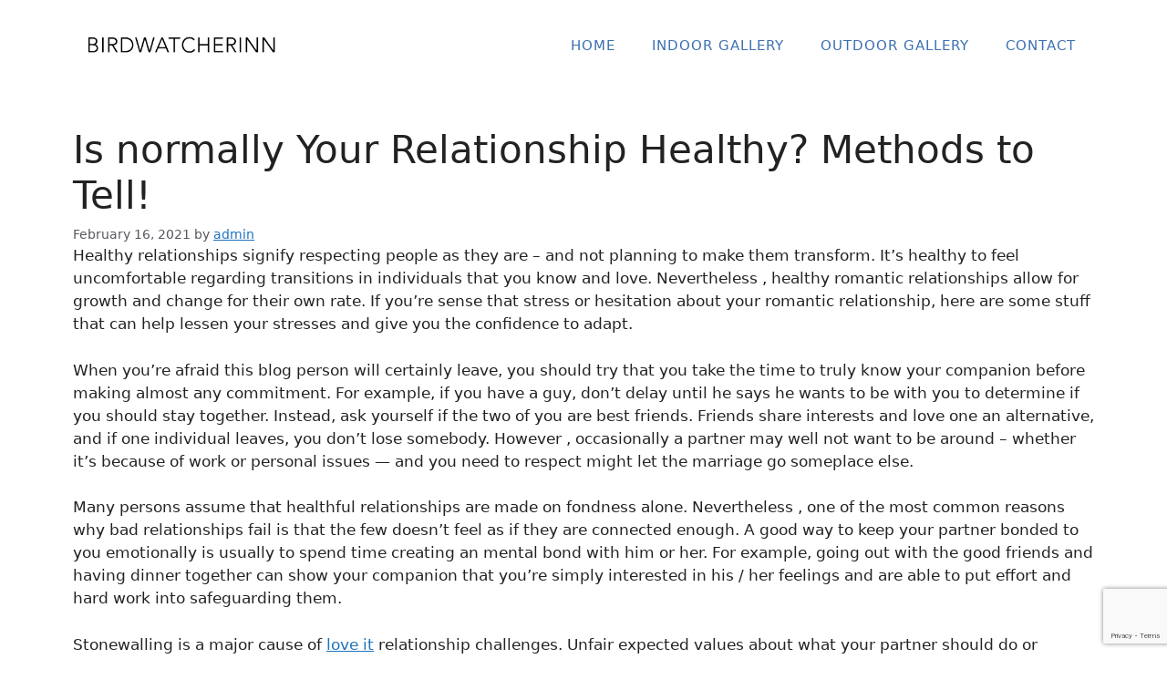

--- FILE ---
content_type: text/html; charset=utf-8
request_url: https://www.google.com/recaptcha/api2/anchor?ar=1&k=6LeFc9oUAAAAANEMF78jIPCFFQ2L3GX1JxbT5m95&co=aHR0cHM6Ly9iaXJkd2F0Y2hlcmlubi5jb206NDQz&hl=en&v=PoyoqOPhxBO7pBk68S4YbpHZ&size=invisible&anchor-ms=20000&execute-ms=30000&cb=dfo3b79wgb9g
body_size: 48572
content:
<!DOCTYPE HTML><html dir="ltr" lang="en"><head><meta http-equiv="Content-Type" content="text/html; charset=UTF-8">
<meta http-equiv="X-UA-Compatible" content="IE=edge">
<title>reCAPTCHA</title>
<style type="text/css">
/* cyrillic-ext */
@font-face {
  font-family: 'Roboto';
  font-style: normal;
  font-weight: 400;
  font-stretch: 100%;
  src: url(//fonts.gstatic.com/s/roboto/v48/KFO7CnqEu92Fr1ME7kSn66aGLdTylUAMa3GUBHMdazTgWw.woff2) format('woff2');
  unicode-range: U+0460-052F, U+1C80-1C8A, U+20B4, U+2DE0-2DFF, U+A640-A69F, U+FE2E-FE2F;
}
/* cyrillic */
@font-face {
  font-family: 'Roboto';
  font-style: normal;
  font-weight: 400;
  font-stretch: 100%;
  src: url(//fonts.gstatic.com/s/roboto/v48/KFO7CnqEu92Fr1ME7kSn66aGLdTylUAMa3iUBHMdazTgWw.woff2) format('woff2');
  unicode-range: U+0301, U+0400-045F, U+0490-0491, U+04B0-04B1, U+2116;
}
/* greek-ext */
@font-face {
  font-family: 'Roboto';
  font-style: normal;
  font-weight: 400;
  font-stretch: 100%;
  src: url(//fonts.gstatic.com/s/roboto/v48/KFO7CnqEu92Fr1ME7kSn66aGLdTylUAMa3CUBHMdazTgWw.woff2) format('woff2');
  unicode-range: U+1F00-1FFF;
}
/* greek */
@font-face {
  font-family: 'Roboto';
  font-style: normal;
  font-weight: 400;
  font-stretch: 100%;
  src: url(//fonts.gstatic.com/s/roboto/v48/KFO7CnqEu92Fr1ME7kSn66aGLdTylUAMa3-UBHMdazTgWw.woff2) format('woff2');
  unicode-range: U+0370-0377, U+037A-037F, U+0384-038A, U+038C, U+038E-03A1, U+03A3-03FF;
}
/* math */
@font-face {
  font-family: 'Roboto';
  font-style: normal;
  font-weight: 400;
  font-stretch: 100%;
  src: url(//fonts.gstatic.com/s/roboto/v48/KFO7CnqEu92Fr1ME7kSn66aGLdTylUAMawCUBHMdazTgWw.woff2) format('woff2');
  unicode-range: U+0302-0303, U+0305, U+0307-0308, U+0310, U+0312, U+0315, U+031A, U+0326-0327, U+032C, U+032F-0330, U+0332-0333, U+0338, U+033A, U+0346, U+034D, U+0391-03A1, U+03A3-03A9, U+03B1-03C9, U+03D1, U+03D5-03D6, U+03F0-03F1, U+03F4-03F5, U+2016-2017, U+2034-2038, U+203C, U+2040, U+2043, U+2047, U+2050, U+2057, U+205F, U+2070-2071, U+2074-208E, U+2090-209C, U+20D0-20DC, U+20E1, U+20E5-20EF, U+2100-2112, U+2114-2115, U+2117-2121, U+2123-214F, U+2190, U+2192, U+2194-21AE, U+21B0-21E5, U+21F1-21F2, U+21F4-2211, U+2213-2214, U+2216-22FF, U+2308-230B, U+2310, U+2319, U+231C-2321, U+2336-237A, U+237C, U+2395, U+239B-23B7, U+23D0, U+23DC-23E1, U+2474-2475, U+25AF, U+25B3, U+25B7, U+25BD, U+25C1, U+25CA, U+25CC, U+25FB, U+266D-266F, U+27C0-27FF, U+2900-2AFF, U+2B0E-2B11, U+2B30-2B4C, U+2BFE, U+3030, U+FF5B, U+FF5D, U+1D400-1D7FF, U+1EE00-1EEFF;
}
/* symbols */
@font-face {
  font-family: 'Roboto';
  font-style: normal;
  font-weight: 400;
  font-stretch: 100%;
  src: url(//fonts.gstatic.com/s/roboto/v48/KFO7CnqEu92Fr1ME7kSn66aGLdTylUAMaxKUBHMdazTgWw.woff2) format('woff2');
  unicode-range: U+0001-000C, U+000E-001F, U+007F-009F, U+20DD-20E0, U+20E2-20E4, U+2150-218F, U+2190, U+2192, U+2194-2199, U+21AF, U+21E6-21F0, U+21F3, U+2218-2219, U+2299, U+22C4-22C6, U+2300-243F, U+2440-244A, U+2460-24FF, U+25A0-27BF, U+2800-28FF, U+2921-2922, U+2981, U+29BF, U+29EB, U+2B00-2BFF, U+4DC0-4DFF, U+FFF9-FFFB, U+10140-1018E, U+10190-1019C, U+101A0, U+101D0-101FD, U+102E0-102FB, U+10E60-10E7E, U+1D2C0-1D2D3, U+1D2E0-1D37F, U+1F000-1F0FF, U+1F100-1F1AD, U+1F1E6-1F1FF, U+1F30D-1F30F, U+1F315, U+1F31C, U+1F31E, U+1F320-1F32C, U+1F336, U+1F378, U+1F37D, U+1F382, U+1F393-1F39F, U+1F3A7-1F3A8, U+1F3AC-1F3AF, U+1F3C2, U+1F3C4-1F3C6, U+1F3CA-1F3CE, U+1F3D4-1F3E0, U+1F3ED, U+1F3F1-1F3F3, U+1F3F5-1F3F7, U+1F408, U+1F415, U+1F41F, U+1F426, U+1F43F, U+1F441-1F442, U+1F444, U+1F446-1F449, U+1F44C-1F44E, U+1F453, U+1F46A, U+1F47D, U+1F4A3, U+1F4B0, U+1F4B3, U+1F4B9, U+1F4BB, U+1F4BF, U+1F4C8-1F4CB, U+1F4D6, U+1F4DA, U+1F4DF, U+1F4E3-1F4E6, U+1F4EA-1F4ED, U+1F4F7, U+1F4F9-1F4FB, U+1F4FD-1F4FE, U+1F503, U+1F507-1F50B, U+1F50D, U+1F512-1F513, U+1F53E-1F54A, U+1F54F-1F5FA, U+1F610, U+1F650-1F67F, U+1F687, U+1F68D, U+1F691, U+1F694, U+1F698, U+1F6AD, U+1F6B2, U+1F6B9-1F6BA, U+1F6BC, U+1F6C6-1F6CF, U+1F6D3-1F6D7, U+1F6E0-1F6EA, U+1F6F0-1F6F3, U+1F6F7-1F6FC, U+1F700-1F7FF, U+1F800-1F80B, U+1F810-1F847, U+1F850-1F859, U+1F860-1F887, U+1F890-1F8AD, U+1F8B0-1F8BB, U+1F8C0-1F8C1, U+1F900-1F90B, U+1F93B, U+1F946, U+1F984, U+1F996, U+1F9E9, U+1FA00-1FA6F, U+1FA70-1FA7C, U+1FA80-1FA89, U+1FA8F-1FAC6, U+1FACE-1FADC, U+1FADF-1FAE9, U+1FAF0-1FAF8, U+1FB00-1FBFF;
}
/* vietnamese */
@font-face {
  font-family: 'Roboto';
  font-style: normal;
  font-weight: 400;
  font-stretch: 100%;
  src: url(//fonts.gstatic.com/s/roboto/v48/KFO7CnqEu92Fr1ME7kSn66aGLdTylUAMa3OUBHMdazTgWw.woff2) format('woff2');
  unicode-range: U+0102-0103, U+0110-0111, U+0128-0129, U+0168-0169, U+01A0-01A1, U+01AF-01B0, U+0300-0301, U+0303-0304, U+0308-0309, U+0323, U+0329, U+1EA0-1EF9, U+20AB;
}
/* latin-ext */
@font-face {
  font-family: 'Roboto';
  font-style: normal;
  font-weight: 400;
  font-stretch: 100%;
  src: url(//fonts.gstatic.com/s/roboto/v48/KFO7CnqEu92Fr1ME7kSn66aGLdTylUAMa3KUBHMdazTgWw.woff2) format('woff2');
  unicode-range: U+0100-02BA, U+02BD-02C5, U+02C7-02CC, U+02CE-02D7, U+02DD-02FF, U+0304, U+0308, U+0329, U+1D00-1DBF, U+1E00-1E9F, U+1EF2-1EFF, U+2020, U+20A0-20AB, U+20AD-20C0, U+2113, U+2C60-2C7F, U+A720-A7FF;
}
/* latin */
@font-face {
  font-family: 'Roboto';
  font-style: normal;
  font-weight: 400;
  font-stretch: 100%;
  src: url(//fonts.gstatic.com/s/roboto/v48/KFO7CnqEu92Fr1ME7kSn66aGLdTylUAMa3yUBHMdazQ.woff2) format('woff2');
  unicode-range: U+0000-00FF, U+0131, U+0152-0153, U+02BB-02BC, U+02C6, U+02DA, U+02DC, U+0304, U+0308, U+0329, U+2000-206F, U+20AC, U+2122, U+2191, U+2193, U+2212, U+2215, U+FEFF, U+FFFD;
}
/* cyrillic-ext */
@font-face {
  font-family: 'Roboto';
  font-style: normal;
  font-weight: 500;
  font-stretch: 100%;
  src: url(//fonts.gstatic.com/s/roboto/v48/KFO7CnqEu92Fr1ME7kSn66aGLdTylUAMa3GUBHMdazTgWw.woff2) format('woff2');
  unicode-range: U+0460-052F, U+1C80-1C8A, U+20B4, U+2DE0-2DFF, U+A640-A69F, U+FE2E-FE2F;
}
/* cyrillic */
@font-face {
  font-family: 'Roboto';
  font-style: normal;
  font-weight: 500;
  font-stretch: 100%;
  src: url(//fonts.gstatic.com/s/roboto/v48/KFO7CnqEu92Fr1ME7kSn66aGLdTylUAMa3iUBHMdazTgWw.woff2) format('woff2');
  unicode-range: U+0301, U+0400-045F, U+0490-0491, U+04B0-04B1, U+2116;
}
/* greek-ext */
@font-face {
  font-family: 'Roboto';
  font-style: normal;
  font-weight: 500;
  font-stretch: 100%;
  src: url(//fonts.gstatic.com/s/roboto/v48/KFO7CnqEu92Fr1ME7kSn66aGLdTylUAMa3CUBHMdazTgWw.woff2) format('woff2');
  unicode-range: U+1F00-1FFF;
}
/* greek */
@font-face {
  font-family: 'Roboto';
  font-style: normal;
  font-weight: 500;
  font-stretch: 100%;
  src: url(//fonts.gstatic.com/s/roboto/v48/KFO7CnqEu92Fr1ME7kSn66aGLdTylUAMa3-UBHMdazTgWw.woff2) format('woff2');
  unicode-range: U+0370-0377, U+037A-037F, U+0384-038A, U+038C, U+038E-03A1, U+03A3-03FF;
}
/* math */
@font-face {
  font-family: 'Roboto';
  font-style: normal;
  font-weight: 500;
  font-stretch: 100%;
  src: url(//fonts.gstatic.com/s/roboto/v48/KFO7CnqEu92Fr1ME7kSn66aGLdTylUAMawCUBHMdazTgWw.woff2) format('woff2');
  unicode-range: U+0302-0303, U+0305, U+0307-0308, U+0310, U+0312, U+0315, U+031A, U+0326-0327, U+032C, U+032F-0330, U+0332-0333, U+0338, U+033A, U+0346, U+034D, U+0391-03A1, U+03A3-03A9, U+03B1-03C9, U+03D1, U+03D5-03D6, U+03F0-03F1, U+03F4-03F5, U+2016-2017, U+2034-2038, U+203C, U+2040, U+2043, U+2047, U+2050, U+2057, U+205F, U+2070-2071, U+2074-208E, U+2090-209C, U+20D0-20DC, U+20E1, U+20E5-20EF, U+2100-2112, U+2114-2115, U+2117-2121, U+2123-214F, U+2190, U+2192, U+2194-21AE, U+21B0-21E5, U+21F1-21F2, U+21F4-2211, U+2213-2214, U+2216-22FF, U+2308-230B, U+2310, U+2319, U+231C-2321, U+2336-237A, U+237C, U+2395, U+239B-23B7, U+23D0, U+23DC-23E1, U+2474-2475, U+25AF, U+25B3, U+25B7, U+25BD, U+25C1, U+25CA, U+25CC, U+25FB, U+266D-266F, U+27C0-27FF, U+2900-2AFF, U+2B0E-2B11, U+2B30-2B4C, U+2BFE, U+3030, U+FF5B, U+FF5D, U+1D400-1D7FF, U+1EE00-1EEFF;
}
/* symbols */
@font-face {
  font-family: 'Roboto';
  font-style: normal;
  font-weight: 500;
  font-stretch: 100%;
  src: url(//fonts.gstatic.com/s/roboto/v48/KFO7CnqEu92Fr1ME7kSn66aGLdTylUAMaxKUBHMdazTgWw.woff2) format('woff2');
  unicode-range: U+0001-000C, U+000E-001F, U+007F-009F, U+20DD-20E0, U+20E2-20E4, U+2150-218F, U+2190, U+2192, U+2194-2199, U+21AF, U+21E6-21F0, U+21F3, U+2218-2219, U+2299, U+22C4-22C6, U+2300-243F, U+2440-244A, U+2460-24FF, U+25A0-27BF, U+2800-28FF, U+2921-2922, U+2981, U+29BF, U+29EB, U+2B00-2BFF, U+4DC0-4DFF, U+FFF9-FFFB, U+10140-1018E, U+10190-1019C, U+101A0, U+101D0-101FD, U+102E0-102FB, U+10E60-10E7E, U+1D2C0-1D2D3, U+1D2E0-1D37F, U+1F000-1F0FF, U+1F100-1F1AD, U+1F1E6-1F1FF, U+1F30D-1F30F, U+1F315, U+1F31C, U+1F31E, U+1F320-1F32C, U+1F336, U+1F378, U+1F37D, U+1F382, U+1F393-1F39F, U+1F3A7-1F3A8, U+1F3AC-1F3AF, U+1F3C2, U+1F3C4-1F3C6, U+1F3CA-1F3CE, U+1F3D4-1F3E0, U+1F3ED, U+1F3F1-1F3F3, U+1F3F5-1F3F7, U+1F408, U+1F415, U+1F41F, U+1F426, U+1F43F, U+1F441-1F442, U+1F444, U+1F446-1F449, U+1F44C-1F44E, U+1F453, U+1F46A, U+1F47D, U+1F4A3, U+1F4B0, U+1F4B3, U+1F4B9, U+1F4BB, U+1F4BF, U+1F4C8-1F4CB, U+1F4D6, U+1F4DA, U+1F4DF, U+1F4E3-1F4E6, U+1F4EA-1F4ED, U+1F4F7, U+1F4F9-1F4FB, U+1F4FD-1F4FE, U+1F503, U+1F507-1F50B, U+1F50D, U+1F512-1F513, U+1F53E-1F54A, U+1F54F-1F5FA, U+1F610, U+1F650-1F67F, U+1F687, U+1F68D, U+1F691, U+1F694, U+1F698, U+1F6AD, U+1F6B2, U+1F6B9-1F6BA, U+1F6BC, U+1F6C6-1F6CF, U+1F6D3-1F6D7, U+1F6E0-1F6EA, U+1F6F0-1F6F3, U+1F6F7-1F6FC, U+1F700-1F7FF, U+1F800-1F80B, U+1F810-1F847, U+1F850-1F859, U+1F860-1F887, U+1F890-1F8AD, U+1F8B0-1F8BB, U+1F8C0-1F8C1, U+1F900-1F90B, U+1F93B, U+1F946, U+1F984, U+1F996, U+1F9E9, U+1FA00-1FA6F, U+1FA70-1FA7C, U+1FA80-1FA89, U+1FA8F-1FAC6, U+1FACE-1FADC, U+1FADF-1FAE9, U+1FAF0-1FAF8, U+1FB00-1FBFF;
}
/* vietnamese */
@font-face {
  font-family: 'Roboto';
  font-style: normal;
  font-weight: 500;
  font-stretch: 100%;
  src: url(//fonts.gstatic.com/s/roboto/v48/KFO7CnqEu92Fr1ME7kSn66aGLdTylUAMa3OUBHMdazTgWw.woff2) format('woff2');
  unicode-range: U+0102-0103, U+0110-0111, U+0128-0129, U+0168-0169, U+01A0-01A1, U+01AF-01B0, U+0300-0301, U+0303-0304, U+0308-0309, U+0323, U+0329, U+1EA0-1EF9, U+20AB;
}
/* latin-ext */
@font-face {
  font-family: 'Roboto';
  font-style: normal;
  font-weight: 500;
  font-stretch: 100%;
  src: url(//fonts.gstatic.com/s/roboto/v48/KFO7CnqEu92Fr1ME7kSn66aGLdTylUAMa3KUBHMdazTgWw.woff2) format('woff2');
  unicode-range: U+0100-02BA, U+02BD-02C5, U+02C7-02CC, U+02CE-02D7, U+02DD-02FF, U+0304, U+0308, U+0329, U+1D00-1DBF, U+1E00-1E9F, U+1EF2-1EFF, U+2020, U+20A0-20AB, U+20AD-20C0, U+2113, U+2C60-2C7F, U+A720-A7FF;
}
/* latin */
@font-face {
  font-family: 'Roboto';
  font-style: normal;
  font-weight: 500;
  font-stretch: 100%;
  src: url(//fonts.gstatic.com/s/roboto/v48/KFO7CnqEu92Fr1ME7kSn66aGLdTylUAMa3yUBHMdazQ.woff2) format('woff2');
  unicode-range: U+0000-00FF, U+0131, U+0152-0153, U+02BB-02BC, U+02C6, U+02DA, U+02DC, U+0304, U+0308, U+0329, U+2000-206F, U+20AC, U+2122, U+2191, U+2193, U+2212, U+2215, U+FEFF, U+FFFD;
}
/* cyrillic-ext */
@font-face {
  font-family: 'Roboto';
  font-style: normal;
  font-weight: 900;
  font-stretch: 100%;
  src: url(//fonts.gstatic.com/s/roboto/v48/KFO7CnqEu92Fr1ME7kSn66aGLdTylUAMa3GUBHMdazTgWw.woff2) format('woff2');
  unicode-range: U+0460-052F, U+1C80-1C8A, U+20B4, U+2DE0-2DFF, U+A640-A69F, U+FE2E-FE2F;
}
/* cyrillic */
@font-face {
  font-family: 'Roboto';
  font-style: normal;
  font-weight: 900;
  font-stretch: 100%;
  src: url(//fonts.gstatic.com/s/roboto/v48/KFO7CnqEu92Fr1ME7kSn66aGLdTylUAMa3iUBHMdazTgWw.woff2) format('woff2');
  unicode-range: U+0301, U+0400-045F, U+0490-0491, U+04B0-04B1, U+2116;
}
/* greek-ext */
@font-face {
  font-family: 'Roboto';
  font-style: normal;
  font-weight: 900;
  font-stretch: 100%;
  src: url(//fonts.gstatic.com/s/roboto/v48/KFO7CnqEu92Fr1ME7kSn66aGLdTylUAMa3CUBHMdazTgWw.woff2) format('woff2');
  unicode-range: U+1F00-1FFF;
}
/* greek */
@font-face {
  font-family: 'Roboto';
  font-style: normal;
  font-weight: 900;
  font-stretch: 100%;
  src: url(//fonts.gstatic.com/s/roboto/v48/KFO7CnqEu92Fr1ME7kSn66aGLdTylUAMa3-UBHMdazTgWw.woff2) format('woff2');
  unicode-range: U+0370-0377, U+037A-037F, U+0384-038A, U+038C, U+038E-03A1, U+03A3-03FF;
}
/* math */
@font-face {
  font-family: 'Roboto';
  font-style: normal;
  font-weight: 900;
  font-stretch: 100%;
  src: url(//fonts.gstatic.com/s/roboto/v48/KFO7CnqEu92Fr1ME7kSn66aGLdTylUAMawCUBHMdazTgWw.woff2) format('woff2');
  unicode-range: U+0302-0303, U+0305, U+0307-0308, U+0310, U+0312, U+0315, U+031A, U+0326-0327, U+032C, U+032F-0330, U+0332-0333, U+0338, U+033A, U+0346, U+034D, U+0391-03A1, U+03A3-03A9, U+03B1-03C9, U+03D1, U+03D5-03D6, U+03F0-03F1, U+03F4-03F5, U+2016-2017, U+2034-2038, U+203C, U+2040, U+2043, U+2047, U+2050, U+2057, U+205F, U+2070-2071, U+2074-208E, U+2090-209C, U+20D0-20DC, U+20E1, U+20E5-20EF, U+2100-2112, U+2114-2115, U+2117-2121, U+2123-214F, U+2190, U+2192, U+2194-21AE, U+21B0-21E5, U+21F1-21F2, U+21F4-2211, U+2213-2214, U+2216-22FF, U+2308-230B, U+2310, U+2319, U+231C-2321, U+2336-237A, U+237C, U+2395, U+239B-23B7, U+23D0, U+23DC-23E1, U+2474-2475, U+25AF, U+25B3, U+25B7, U+25BD, U+25C1, U+25CA, U+25CC, U+25FB, U+266D-266F, U+27C0-27FF, U+2900-2AFF, U+2B0E-2B11, U+2B30-2B4C, U+2BFE, U+3030, U+FF5B, U+FF5D, U+1D400-1D7FF, U+1EE00-1EEFF;
}
/* symbols */
@font-face {
  font-family: 'Roboto';
  font-style: normal;
  font-weight: 900;
  font-stretch: 100%;
  src: url(//fonts.gstatic.com/s/roboto/v48/KFO7CnqEu92Fr1ME7kSn66aGLdTylUAMaxKUBHMdazTgWw.woff2) format('woff2');
  unicode-range: U+0001-000C, U+000E-001F, U+007F-009F, U+20DD-20E0, U+20E2-20E4, U+2150-218F, U+2190, U+2192, U+2194-2199, U+21AF, U+21E6-21F0, U+21F3, U+2218-2219, U+2299, U+22C4-22C6, U+2300-243F, U+2440-244A, U+2460-24FF, U+25A0-27BF, U+2800-28FF, U+2921-2922, U+2981, U+29BF, U+29EB, U+2B00-2BFF, U+4DC0-4DFF, U+FFF9-FFFB, U+10140-1018E, U+10190-1019C, U+101A0, U+101D0-101FD, U+102E0-102FB, U+10E60-10E7E, U+1D2C0-1D2D3, U+1D2E0-1D37F, U+1F000-1F0FF, U+1F100-1F1AD, U+1F1E6-1F1FF, U+1F30D-1F30F, U+1F315, U+1F31C, U+1F31E, U+1F320-1F32C, U+1F336, U+1F378, U+1F37D, U+1F382, U+1F393-1F39F, U+1F3A7-1F3A8, U+1F3AC-1F3AF, U+1F3C2, U+1F3C4-1F3C6, U+1F3CA-1F3CE, U+1F3D4-1F3E0, U+1F3ED, U+1F3F1-1F3F3, U+1F3F5-1F3F7, U+1F408, U+1F415, U+1F41F, U+1F426, U+1F43F, U+1F441-1F442, U+1F444, U+1F446-1F449, U+1F44C-1F44E, U+1F453, U+1F46A, U+1F47D, U+1F4A3, U+1F4B0, U+1F4B3, U+1F4B9, U+1F4BB, U+1F4BF, U+1F4C8-1F4CB, U+1F4D6, U+1F4DA, U+1F4DF, U+1F4E3-1F4E6, U+1F4EA-1F4ED, U+1F4F7, U+1F4F9-1F4FB, U+1F4FD-1F4FE, U+1F503, U+1F507-1F50B, U+1F50D, U+1F512-1F513, U+1F53E-1F54A, U+1F54F-1F5FA, U+1F610, U+1F650-1F67F, U+1F687, U+1F68D, U+1F691, U+1F694, U+1F698, U+1F6AD, U+1F6B2, U+1F6B9-1F6BA, U+1F6BC, U+1F6C6-1F6CF, U+1F6D3-1F6D7, U+1F6E0-1F6EA, U+1F6F0-1F6F3, U+1F6F7-1F6FC, U+1F700-1F7FF, U+1F800-1F80B, U+1F810-1F847, U+1F850-1F859, U+1F860-1F887, U+1F890-1F8AD, U+1F8B0-1F8BB, U+1F8C0-1F8C1, U+1F900-1F90B, U+1F93B, U+1F946, U+1F984, U+1F996, U+1F9E9, U+1FA00-1FA6F, U+1FA70-1FA7C, U+1FA80-1FA89, U+1FA8F-1FAC6, U+1FACE-1FADC, U+1FADF-1FAE9, U+1FAF0-1FAF8, U+1FB00-1FBFF;
}
/* vietnamese */
@font-face {
  font-family: 'Roboto';
  font-style: normal;
  font-weight: 900;
  font-stretch: 100%;
  src: url(//fonts.gstatic.com/s/roboto/v48/KFO7CnqEu92Fr1ME7kSn66aGLdTylUAMa3OUBHMdazTgWw.woff2) format('woff2');
  unicode-range: U+0102-0103, U+0110-0111, U+0128-0129, U+0168-0169, U+01A0-01A1, U+01AF-01B0, U+0300-0301, U+0303-0304, U+0308-0309, U+0323, U+0329, U+1EA0-1EF9, U+20AB;
}
/* latin-ext */
@font-face {
  font-family: 'Roboto';
  font-style: normal;
  font-weight: 900;
  font-stretch: 100%;
  src: url(//fonts.gstatic.com/s/roboto/v48/KFO7CnqEu92Fr1ME7kSn66aGLdTylUAMa3KUBHMdazTgWw.woff2) format('woff2');
  unicode-range: U+0100-02BA, U+02BD-02C5, U+02C7-02CC, U+02CE-02D7, U+02DD-02FF, U+0304, U+0308, U+0329, U+1D00-1DBF, U+1E00-1E9F, U+1EF2-1EFF, U+2020, U+20A0-20AB, U+20AD-20C0, U+2113, U+2C60-2C7F, U+A720-A7FF;
}
/* latin */
@font-face {
  font-family: 'Roboto';
  font-style: normal;
  font-weight: 900;
  font-stretch: 100%;
  src: url(//fonts.gstatic.com/s/roboto/v48/KFO7CnqEu92Fr1ME7kSn66aGLdTylUAMa3yUBHMdazQ.woff2) format('woff2');
  unicode-range: U+0000-00FF, U+0131, U+0152-0153, U+02BB-02BC, U+02C6, U+02DA, U+02DC, U+0304, U+0308, U+0329, U+2000-206F, U+20AC, U+2122, U+2191, U+2193, U+2212, U+2215, U+FEFF, U+FFFD;
}

</style>
<link rel="stylesheet" type="text/css" href="https://www.gstatic.com/recaptcha/releases/PoyoqOPhxBO7pBk68S4YbpHZ/styles__ltr.css">
<script nonce="NtwJ-myDp2J2LO01g5morg" type="text/javascript">window['__recaptcha_api'] = 'https://www.google.com/recaptcha/api2/';</script>
<script type="text/javascript" src="https://www.gstatic.com/recaptcha/releases/PoyoqOPhxBO7pBk68S4YbpHZ/recaptcha__en.js" nonce="NtwJ-myDp2J2LO01g5morg">
      
    </script></head>
<body><div id="rc-anchor-alert" class="rc-anchor-alert"></div>
<input type="hidden" id="recaptcha-token" value="[base64]">
<script type="text/javascript" nonce="NtwJ-myDp2J2LO01g5morg">
      recaptcha.anchor.Main.init("[\x22ainput\x22,[\x22bgdata\x22,\x22\x22,\[base64]/[base64]/MjU1Ong/[base64]/[base64]/[base64]/[base64]/[base64]/[base64]/[base64]/[base64]/[base64]/[base64]/[base64]/[base64]/[base64]/[base64]/[base64]\\u003d\x22,\[base64]\\u003d\x22,\x22RsKDfUbCiipawoJBw5zCh2RSdCRHw67CuWAswohPA8OPLMO0BSgrMSBqwoLCjWB3wrjCu1fCu07Dq8K2XUbCqk9WIcOPw7F+w5o4HsOxN1sYRsONV8KYw6xuw4cvNjJha8O1w4HCt8OxL8KTEi/CqsKZMcKMwp3Dm8OPw4YYw6TDlsO2wqpBDCoxwoLDjMOnTUnDj8O8TcONwpU0UMObU1NZWAzDm8K7d8KkwqfCkMOpSm/CgRbDr2nCpzRiX8OABMOrwozDj8OXwr9ewqp7ZnhuOcO+wo0RK8OLSwPCusKubkLDsh0HVF5eNVzCtMKOwpQvMQzCicKCXW7Djg/[base64]/FGHCocKvw6Y4w5xew7seIMKkw7htw4N/BznDux7Cv8KVw6Utw6UCw53Cj8KbJcKbXyPDuMOCFsO+CXrCmsKBJBDDtnNefRPDtAHDu1kPQcOFGcKCwonDssK0VcKkwro7w5Q6UmE0wpshw5DCnsOBYsKLw5oSwrY9AcKnwqXCjcOIwrcSHcKEw55mwp3Cn1LCtsO5w6PCi8K/[base64]/DkErDnMKJS8O2w4wmdsOFa8O5w7xnw6MkwovCiMK/RC7DnwLCjxA7wrrCilvCicOvdcOIwpA7csK4Pjh5w54wQMOcBBwyXUl6wrPCr8Kuw4TDjWAiUcK2wrZDDmDDrRAtSsOffsK3w4kZwpBqw5RvwoPDn8KUDMOdf8KVwpDDjm/DrVBhwpXCt8KuLMOsaMKgecONdcOEEsKOSsOiKwVNWcODEFR3DxkuwplSA8OtwobCksOKwqTCsnLDgTzDqsOlZMK9YDF5wpEQCBpMLcKww6AFQMOqw7zCiMOiDUc6QcK+wp/ChWBJwprCpgXCsQQ1w690JR0cw6jDmUh5WUzCvShdw6nDtCnCnU07w6leIsOhw7HDkzfDtcK8w6EkwpfCgmlnwoB5acKlZ8KJFsKbYEPDpy1nJFMVNMOeLAYQw5/[base64]/[base64]/Ciz/Cq8OhJ1RyaxwgwrHCvMORw47CqMK8w4EZYChFe31QwoPCqUPDgETChsOVw7HDoMKHZFrDpXHCucOkw4rDr8KOwrcZPxTCoC8/FhTCsMOzNUXCk3rCkMO3wovCknEiaTxgw4jDv1vCszJxH35Uw6PCoTlPWRplPsK+QMOmLj7DusKvbcOOw6kqRmt9wrTCoMO5DMK1HwQwG8OOw6fCiBbCpHY0wrjDmsOmwpjCrMOkw43CtcKmwr8Tw4zClMKCfcKHwofCoCknwoMNaF7CjcK/w5jDk8KGIsOARl7Dp8OaZzrDoFjDisKZw6ETLcK1w4fDkHbDhMKYTSVfEcKzfcKrw7DDrMK9woZLwq3DhFRHw4nDtMKNwq93N8ONDsKAN1/[base64]/Dh8OJw5wHw5XCg3JhYsOSX8Kaw4N9wq0APi3Dt8OXwqrDihZ+w7fClmw5wrbDjWACw7nDix8LwrplKG3CqH3DmsObwq7CgsKdwox7w7LCq8KgCHfDlcKKSMK5wrA/wpcHw57CnTkbwqdUwrTDuHNUw77Cp8KqwqxjGzPCqWEOw4zDk37DnWLCgcObLsOCQMKZw4DDpsOZwqjClcKFAcKpwpTDucK5w4Rpw6BAcwElV3o0RcOBBB/[base64]/CrcOPERx9MsK2W8KiwobCpCDCncK4w4nDvMK6wqbDiHldMxQhwpVnaTLDjsKXwpY0w4cXw68Uwq7DiMKmKyd9w41Lw7fCt0zDmMOAGMOFJ8OWwoPClMKoQ105wo02FTQoX8KCw73Cl1XDp8KywrczCMKoCQIawojDuV/CuAzCqWfChsOewpthTcK6wqfCrsKDQsKNwqB0w7fCk2/DpMOEScK1wp9uwpZXC34QwprCkMKCa0pMwqBUwpbCoVxowql5CjNtw7ssw4fClMOFM2kbfiTDt8OswpZpVMKMwovDvsO1AsK1IMOEEMKQHhrChcKpwrrCh8O0NTYNb0vCnlY7w5DChiTDrsOyFsOWHsOTXmx8H8KSwq3DocOUw6lbDsObJsK6ecOqMsK/w69zwowOwq7CuGYsw5/DiG4jw67CmB96wrTDikghKVlITsOsw4w2LcKWAcODasObDcOSYUMDwrZsLxPDo8O9wr/CkmvCuUojw7t8M8O1CsKTwrPDqk9HQcO0w67CjiN2w4PCuMK1wrNAw7rDlsK6CDXDicOQW2J6w6zCocKYw4wawootw5LDjlp1wpjDh3B4w6HCtcOqOsKRwqUpc8KWwox2w7gfw5jDvMO8w6QoDMO1w6PCksKHw69uw7jCgcOjw4DCk1XCkjoBOx/[base64]/CtxTDp8Ozw4Rww7FBA8O8QcKew5rDkMKSagbCmsOrw47Cj8O8NSbCsgjDnCVEwo5hwoHCmsK6S2PDkD/CmcOsLm/[base64]/[base64]/Djkp/IcKGw7wSw5fCkcK6QgpFBnA7RcOjw4zDnMOHwoXDknhJw5NDbXvCtMOcL3/CmsOkwosXc8OJwqzCikR/ZMKrA03CrA/[base64]/Eh3CmMOASiMCw7/DhgzDuSB5wpV6IWxiSjbDnG7ClsKqMAvDjMKcwoAkfMOgwobDvsOwwpjCqsO7wqrCgU7DiQLDoMOISgLCo8KBX0DDp8KTw7vDt2XDm8KxQyjClsKlOsKqwpXCgBHCljBnw7IlC0/CksKVMcKBKMOUAMOCDcKuw5pzBGvCjxjCnsKPH8KkwqvDji7CmDYFw4/CmcKPwoHCi8KOYSHCo8Oiwr4KEEfDnsK7JmM3TF/Di8OMfBEVNcKOPsKUMMOew4zCscKWWcOJfMKNwqoKfw3CmcOjwojDlsOXw7M0w4LCpxV5esOAETvDm8OkCjIIwqFNwogLM8Knw497w7Vew4nDmB3DkcK/XsKqwpZXwqRow5TCojwdwrzDrkHDhcKbw4pqdSF/[base64]/DjMK0w6LCixzCiVsww4zCnwjCjElNw57CvwpHwrXDiERMwrzCtGLCokTDnsKQGMOaSMK/TcKdw7Ivw57DqQjCqcOtw5Yiw64jDiklwrlZEF1Vw4IawoxFwrYwwoHClcOhacOwwrDDtsK+dMO4K1RbLcKoFEnDsW7Dm2TChcOLLcK2TsOUw49Mw7PCjEPDvcOrwqvDgcK8b1w1w6wdwq3Di8KQw4cLJ1YmQMKTWDTCtsOhT1/CusKvF8KNSw3CgDdPRcOIw7/CvADCoMO2FlFFwqVawoofwosvDUJMwo5Qw4fCjk0cAsOTQMK/woZjXU8hUUzCq0AvwrjCqT7Dm8KhRRrDjsKQAsK/w6HDm8OYXsOwPcOJRHnCsMOvaDdpw5UjRMKHPcOrw5jDtTUMPUHDigs8w658wpUlawsxRcK7d8KfwqQrw6Mgw59nfcKUwpVOw5xiYMKeC8KYwqcuw5zCpcKwKjtJFxvCmcOUwqjDpsOQw5XDhMK9woJ5KV7CvMO7csOnw7/CrzNhbcK7w5VkZ2bCkcKjw6HCm3nDhcKkbi3DgzXDsmJfXcOQAFjDvMOCw5M4wqfDjmIpBmsgOcOvwpoKccKawqw7EgLDp8KrXAzClsOhw5R1wojDhMKJw6sPVwIGwrTCnmpHwpZufw9gwp/DmcKiw4TCr8KDwq4zwpDCuHMewrHCmcKXScOYw5ZmNMO2EETDuGXCrcKwwr3CklJcPMKpw4IJDXsmIz7ChMOudTXDg8KUwoZMw7Eac3TDlQMawr/[base64]/CsBIWwqDDvUXCrsKGw4zDvh9fwrwIwqBiw6LDrwLDkWTDmQbDssKFdT3DkcKNwrvCrXMnwpoOC8KJwp4MKcKqXsKOwr7CjsOtdifCt8OBwoYRw6xxwofChzBOIFzCs8OXwqjCqxNJFMO/[base64]/Dt1TDm8OywoNyL8KkwrnDu8Osw5rCk8KfwopYPB/Djg9YacOowo/CucKlw57CkcKvw57CssK2NMOvbU3CrcOawqJHC1xrH8OOOSzCg8KdwozCncONcMKiwpfDuG/DicKrw7fDn1NIw7LCpsK/MMO+LMOTVlRqGMK1TyN2NADCknRUw4xwegxxC8OTwp/Cn3PDuFHCiMOgCMOtWsOHwpHCgcKewqzCpAIIw5V0w700T3o3wpXDp8K3IlczTsOYwrJqXcK3wqHChALDucKAHcKsTMKcW8OIUcKfw6AUwoxtwp5Mw7lAwqJIVTPDqVTChS8bwrM4w4g9fynCssO6w4HCu8OwMzfDrD/[base64]/[base64]/wpA6w6dvwoPCqcKYbsObwowxZsO9f8KSeBLCm8K0woQMw7nCrR/CliwgdgHCnhcpwpTDjFcZbC3Cu3HCtcKQZMKrwpdJRxjDv8O0L2gJw7/CucOYw7HCksKBVMOFwrd5MGLCl8OdcUYywrDCpl3Ck8Kxw5DDi2DDlUHCvcKpcmFHGcK3w4wrJkrDocKkwpNlMC/CsMK+SsOWHxwYScKqVB4FE8KFRcKlO3YyXsKMwqbDkMKQFMKqSS4FwrzDsxgPw5bCqxDDncK4w7wMExnChsKNQsKnOsOXaMK5KQFjw7MGw6DCmyXCm8OCMVDCiMKNworDlMKeC8KjEGwSFcK+w5rDkwUhYRAVwprCucOiZsOTInomH8Oiw5/CgcKCwo4fwovDmsOMAgXDpWxfVRYlfsOuw6hOwoLDvVLDh8KGFcO/[base64]/ChFAafsKlw7DDs1N9em0Qw7PCmD1QwowKwqjCsnPDvHlfJcKeeHPCrsKIwrEaTi/CpTnCghZowoXDpMOQVcKYw4dlw4bChMKyXVpqGMOTw4TCn8KLTMOPQhbDlkk7QMORwoXCi2FKw54sw6QbVUDCkMKFfCjCv21sJ8KOw7IAUxfCl0vCmsOkw7zDqg/CmMKUw6hwwqXDviRnLWI3FA8xw5Y9w7bCjxjCvizDjGRnw5lZLl0qOinDm8O0FsOtw64RUiZqdEvDpMKgQ1p8QEEfQ8OZSsKrKi90QVHCg8OtaMKJN2xAZDV2XxUUwq7CiQd/CcKowr3CryzDnjV5w5oNwqkJQUIkw77Dn0XCsWPDtsKbw794w5I+JcORwq8Twp/Cv8O0NHLDmcOuSsKWOcKlw6jDo8OZwpTDnxzDrjYuFCfCi3BiXDrCnMOyw4Rvw4jDncOuw43DoxRmw6s1MnjCvCgFwqfCuDjDjxkgworDqFrChR/[base64]/Ck1nCu8OSw7TCrMOUQFZIOBvCiwPDg8OdMCfDixzDuAnDs8O8w4JdwoB0w5HCksKvwrjDmsKifELCqMKNw5JSXAI5wrUbOsO1BMKqKMKfwqx1wrHDhMOIwqJTTcO7wqzDtzgRwqTDjMOTUcKFwqswKMOsaMKRMcOnbsONw5vDvV7DsMO8M8KZQUXCrwHDhU8kwod/w5nDjXLConbCssKvScOUf0nCuMOKCcKQD8OJGy7DhMKuwoHDskVlXcO/[base64]/CtsKKYMOXw6rCucKvw5hLQnA4Snk1SwcpwoPDm8Ofw7fDkGc2fCAdwpfChAZpVcOGeR94WsOUDEs9eDXCncOZwoAkH1TCtUfDtX3CgMOQe8Oxw4EeZsOjw4bDgG/DkibCuzzCv8KNDUUdwrxnwpnDpQTDlD01w5hBMzF5e8KMN8OPw5fCt8K5UFXDiMKFesOcwpsDTcKiw5IRw5PDgjE4Q8KZWA59SsOyw5NEw5LCgQLCsFI2dUPDscKhwrsqwo/CnVbCocKwwr8Ww4Z6OTLCgAlCwqzCgsKoPsKsw4Jvw6h3VMO4eVYEw7XCmibDl8Ofw5w3fkQydGfClHjCqAYIwqzDjDPDlsKXR3vDnsONc3TCk8OdB3Ruwr7DvsOVwojDicOCDGsfRMK7w458Hndaw6QGe8KEZcOhw4d6ZsKdcBE/[base64]/AMOtwrIPdMOvw57CucOONMK0A0zCl8K6eCrClMOKIsO4w7DDk37DicODw7/[base64]/CsClWYMKhG3xmQcOwPMK8wozDhcOucSvCqGnCmSjDghdVwqURw5BZAcOQwrTDo0wiEnhmw6gGMHxBwr3CoG9Ww6wrw7Vwwr4wLcORYzYbw4XDslnCr8O/[base64]/DqMO4NcOVZMKFecObNsOSfhDCpsK/GsO/[base64]/[base64]/DqsKDwp3Do2zDrsONJEfDi8O5w4DDgcKswoFZI1E2w5RnGMOCwpU4w7ptL8K6d23DusO7w6rCncKUwofDuVZewpsSF8Ocw5/[base64]/w6PDv1wFJVnDisOySMONw45Hw7TDqDbCgQEzw4Npw6/CiD/[base64]/ConhXw7d/w6ABaMKpwp3DvAXDg1AZY2FOwqLCohzDtjvCghFdwq3ClCbCn24dw45ww4LDjx/[base64]/DiMKdw5Z2HnjCpSLDsMOUw70ww5nDgcO6SwbDg8ORw5kNKcKNwq3DiMKEGQ85dHvDnn8gw4xNPcKafcOqwqwAwpcFwqbCiMOjFMO3w5ZBwpDCn8O1woU9w4nCu1LDqMO3J3Rewo/CpWcQKcKnZ8Ohwo7CiMOBw77DvC3CmsOCelojwpnDnE/Duz7CqVDCpMO8woE7wrfDhsOhwqdaP2hgBcOhfVciwqTCkCVUQxp5dsOKWMO7wr/DpgodwoPDqDRGw4nDm8OrwqtfwqvCkETCjnDDssKLXMKJb8Ozw78nwqZpwpjCoMOBSWZvTw3Cg8Khw7R8w5PDsSA7w7gmKMODwqfCmsKTRcKYw7XCkMK9w6lPw45oPgx4wrULfhfDjVHDs8ObOEnCjwzDjzBcYcORwoDDvHwzwrTCj8KWDXpdw5nDsMOqV8KKfC/DtA/CsCEJwoVxfDTCncOJw68dcH7DoR/CusOAOEXDocKcJx40IcK4MhRAwp3Ch8O/azpVwoV9YAwsw4sIBhLDvMKFwpAcG8O6woXChMO8DVXCvsOiw4vCsQzDmMOqwoA9wo4AflXCisK2fMOde2rDssKXL0LCvMOFwrZPUQZrw6I/C213b8OMwph+woHCtcOTw7toDwvCpGYmwqh3w5Iuw6EHw6NHw6/[base64]/w5/CksKYwrIjwqtBwqlUw5MDw5LDvMK6w5jCh8K2YiMiGCJXYmYswpgaw4HCpcOqw6jCukrDsMODUm9mwqNTcxQAw6tAFVDDgg/DsjgIw4snwqgwwoMpwpg/[base64]/CnA/DgcOyGBxmw5AjwqlfwrvDpcOTWmAdVsKCw7PDhTPDuD7Di8OTwp3CgFFWVjJzwrB7wpLCt0/[base64]/CvhwLwoBUZTMBwoJBw4DChyVpwotVC8O9wrrCvMOAw44Sw7JhAsOuwoTDmsK/GcORwo7CpH/[base64]/w6rCocOrw6U3EBsTWF7DqG3ClA/[base64]/DrALCt8Kkw70LwoLDgsO3c8KiNcK+QMOne8OIw5cZWcOmGnE2R8KZw7XDvsOLwoLCvsOaw7/DmMOBFWV1IlLCocOfSjNZUkEieTp0w67CgMKzByLClcOJEmnCulMXwotaw4jDtsKjw5tVNsOHwp8IXgbCtcOUw495DQbDm2ZZwqnCisOVw4PDpS/Ck1XDgMKew5Mww6khWjQYw4bCnA/ChMKZwqd0w4nClcOqZMOewrZqwoBywr3DvVPDnMOFEFjDusOTw6rDvcOKRsKkw41rwq0oQ2EREQtbM2PDu3ZewqsGw4TDksKqw6/Cs8OhacOAw6gVdsKCccK/w57CvGYMfTzCgnzDuGzCl8K4w5vDrsOhwpVxw64mfDzDnBDCvVnCvAzDscOnw7VZCMKewqFLS8KqHsOPKsORwo7CvMKTw4trwqIUw5PDnWxsw6ghwobClnNTecO0QcOdw5bDu8O/cgwRwqjDgD1tdxZLZzbDrsK1SsO7VCA2esOVd8KpwpXDocOIw6DDncK3WUvChMOzV8Ouw6rDtMO+Z1vDl0sqwpLDpsK/QW7CvcOawp7DllHCvcO/fMO+cMOeV8K2w7nCnMOMIsOCwrNFw7AYeMO1w6R+w6oQfX0xwqFgw4rDjMO2wpp1woPCjcOywqtZw73DpHXDkMKMwqvDrHkkZ8KOw7vDuFVHw4BkbcO3w6AXI8KuDy1Bw7UEfcOKERQnw4MWw6ROwqJechliEx/CucOQXAbDlzYsw77ClMKuw6HDr0jDnkzCr8KCw6l+w6nDg21NIsOvw64uw4DCjiPDkQHDg8Ojw6vCh0jCk8OcwpvDrUPDosOLwpTCnsKowpPDtUMsfMOIw6o3w7XCnMOkd2vCoMOvEnzCtC/DsBgKwpbDghzDrl7DqcKXNmXCpsKGw7lIRcKVGyZgMRbDnlcqw6Z/JxvDn2DDrMOpwqcLw4JCwrtBPsOBwpxLGcKLwpUiXhYYw5bDkMOKYMOjQztow4t3V8OJwrdZPgpAw7XDh8Oaw74aVWnCqMOwNcO6wpnCtcKhw7vDvj/ChcO8MnrDrRfCqEbDhBtaAMK0wr3CiRzCuj07QQvDiDYcw6XDhMKKC3Y5wpBXwrQSwqjDn8KKw69DwoRxwqvDkMKhM8KuUMKFI8K+wpDCp8Knwp0eA8OvQUZfw4HDusKEdgZ2XGo4b1pawqfCk3UjQyA+dj/DuizCiVDCs39Bw7HCvg8Nw6DCtwnCpcOew5IofyAXPMKcehrDpcKIw5UAbFfDuXAmw7jCl8K4S8O/Zg/DhR5Pw4oywqUIFMOPHcOKw6vCssODwrFsPwMHaU7DjUfDkWHDpcK5w5A3XsKJwr7DnU8rI0vDtmLDrMK4w7vCpSozwq/DhcO/PsOcc10Iw6rDkz4RwqQxa8OAwr3Ds0PCncKyw4BkPMOAwpLCkxTCnT/Cm8OAKC06woYQNktnSMKDwpNwHTjDgMOwwq8Qw7XDtMKAHxAFwr1BwoTDvsKTaz93dsKPJXZqwr8Kw6rDkk8BQcKTwr0dHWsCAG9hYRgaw5ViaMOPPsOcewPCoMOHTi/DjXPCicKqX8KNMHUwO8OSw7B9PcODKF3CnsOTJMKfwoBgwr0VWVvDksOSZMKEY2bCqMKZw6Ugw6kww63Cl8K8w4MjdR4vHcKrwrQfccOJw4Icwr5Mw4lveMK4A3PCosObfMKVVsOzZznCp8Opw4fCoMOGe0ZIw73DsjxzOw/CmU/Dmyoew67DnCrCjDgDcn7CmHpnwp/[base64]/T2wTw7VPd8OGwrlCeMOUwqDDsnxxOXcQw4AbwrsKMUshW8OSXMOGIxzDp8OOwpPCsFYJXcKcdFBJwp/[base64]/[base64]/Dt8KqcjzCvMO2w4rChDNAwrkiwpTDjDXCnMOTAMOEw7LCgMKYw5bCgibDhsODw64yKXrDm8Ocwq3DjjUMw4pnNkDDn3xnN8O+w6bDhAB5w4JVekrDm8KcYlEgbnRbw5TCmsO1V27DnjJhwpk/w77Dl8OhTMKMIsK4w6VXw6dgCMK+wpLCncK1TEjCrlvDrVsCwrjCgCJ2TsKhDAhVJFBswpzCoMKNBXpQHjPDtMKwwpB/w7/CrMOEX8O9aMKkwpfCjC1hE3nDtGI2wqgxw7rDvsOAQxJdw6jCmnFDw43Cg8OHNcOJXcKFdgRSwrTDoxjCi1XCni53RcKaw6pUdQ0awoUDQnXCsAVOdMKKw7LCjB9vw5bChTnCncO0wo/DiC/DjcKQPsKWw77DoAbDpMOvwr/Crm/CvidlwrAxwq8VOgnChMOxw7/[base64]/[base64]/[base64]/w67DsMO3aMOwwoYRGcKdZ0DDrcObw7bCiGfCpGh3w4rCocOrw5wjSlJuDMKwIi7Ckh/CnFwfwpDCksOuw5jDoh/Cpy9GPhB5SMKVwrlnQ8OKw6NewrRrG8K5w47DoMOBw5waw7XCvzkSLTPCiMK7w7Ffa8O8w4rDksKmwq/CgS4Rw5FEHw00W38Ew4J6wrtCw7h+OsKFP8Ohw6DDo0sDCcOZw5rCkcObGkZLw63ClEvDimXDqB7Cs8K3fVVbAcOcF8Kww5pNw6zDm3nCi8O7wqrCjcORw50ubmVHfcOnHCLDl8OHdSErw5EdwrbDp8O3w6PCusKdwr3Doy1dw43DrMKnw5Z+wp/DgkJUwofDvsKnw6QPwpZUIcKmAsKMw43DsVh2bQNiwrTDlMKFw4TCkHnCqgrDoG7ClSHDmi/[base64]/CjkAoRsOzwprDmQrCnMKZw4IQwoJAwp/CksOSw5fDiTd9w45+wphSw7TCjyDDhlRobVd9CcKjwo0HR8Ogw5jDtjzDo8OXw5FCaMO6WlXCksKAOBAKECkcwq1ZwrFjbR/[base64]/[base64]/[base64]/QcKFwpbDo8KjG1bCgjPDrBsFw77DkcOXfWHCpnIHZDvDtQMHw5IOPMOPFT/DlT/[base64]/CiMK1Km3DgArCnifCox3DmgLDgybChAzDrcOGMsK3IUrDnMOgS2s3PhUHYjLClXxsRgxPYcKnw7PDocODRMOvY8KKHsOWYHIjZXB3w6TCucOsMmBnw5HDsXnDsMO6wpnDlEfCuUw3w7lrwpcdEMKBwpvDqXYOwqzDsHzChMKaIMOQwqkpBsKMCTA4CMO9w6x6wr/CmgjDgMOywoDDhMKRwqBAw5zCgg/[base64]/[base64]/w7XDisOYwrbCjcOowqMwwqE1w5wxw5dvwr07woTDncKWwrNSwplldnjCm8KuwqcLwq5Gw557MsO2GcKZw4XCjMKLw48oNVvDjsOQw4XCu1fCiMKGw4bCpMOhwpg+ccOoUMKNR8OmAcKIwqAsM8KPZQgDw4LDmBxuw4FIw5fCiBrCiMOjAMOcABzDucKYw6fDhxN/wrYqaS0fw69FRcKYCsKdw7lsF11OwoNHZCLCp1E/dMOJcE0VXsKfwpHCiQxoP8KrUMKmEcO9BjzCtFPDkcKAw5/CosKww7TCoMOPVcOQw70FbMKYw5gbwpXCsT09w5tgw5DDoQzDqHg2O8OGUMOpZylrwpUpaMKdIsK5dhgpKXHDrSbDj0vChzLDhMOidMO0w43DpAl6wo4tWcKTKgfCp8O+w6deeHVKw70Gw51ERcOcwrA8KkfDhjw9wqJvwpM6TDwSw6TDhcKRXn/CqAfDvsKMfsKcCsKKJzh2ccK+w67DpcKpwpZNH8Kfw7VUUhEaYAvDpcKKwrRLwrcyFMKew6IBF2txCCXDpTJfwo7CrsKfw77Co0l5w6U0cifDisKKIVMpwr7CgsK6DBV2C2TDqcOowoIuw43DlsKbDl01wqBKFsODSMKiXCbDizMNw5Bzw6/DgcKUKcOAWTU5w5vCjH1Pw5HDosKjwpLCqCMFUBHDisKMw6B9ElhWJMKpNg5tw4pfwpw7UX3Dj8O8DsO5wpAuw5hgwr8qwolNwrAqw6XCk3jClkMGNcOVQT8cZMOqBcOACQPCrQoIMk9fIxgXM8Ksw5dIw7sBwpPDusOVIsKDCMOqw5jCi8OpK0/DqMKjwrvDjUQGwp9ow4fCl8KPNsK0VcOAbFV8woUzZsOnNSwqwpzDs0HDrAdRw6l7LmfCicKAJ088GTPDnMKVwp85IcOVw4jCnsOowp/DvVkLBVPCmsKfw6HDlwF/wqXDmMOFwqIywo3DlsK3wpLCvcKSaG02wp7CnQLDoVxgw7jCnsOdwowZFMK1w7FJC8KawqUsMMKlwo7DtsKkcsOcRsOzw6fCkxnCvMKnw650VMKKD8OsZMOkw5DDvsObE8OqMBHDhgR/[base64]/w67DicOaX8Ogw5PCmFHDnMONw6LDnsKBIMO1w7XDuBtOw5l/LMKsw7rDhHd2a0XDhgtWw4zCgMK6I8Odw5PDgcKjBcK7w7xqUcOuc8KyZcK0Ek49wplhwrlrwqBLw53DtjZOwpBhbGLConx5woHCnsOkMQZOcVUqeyzDp8KjwpHCoyArw5oQF0loFFEhwqoNEQF1GX1WE2vCgG1zw53Dsz/CvMKmw53CviF+IEsYwq/[base64]/[base64]/Dl3DCgwQcbScaFcKUDcOGF8OTwqYYw7BDdQLCtnRrw7VpMwbDu8OJwosdasK6wqsER0UVw4Fmw6YsEsOcZybCm00YY8KUHA4xN8KQwq4LwoDDosO5VC/DuA3DkQrCp8OGPRrCpMO/w6TDo2fCscOtwpDDkjB8w5jCisOWFQNEwpIhw6dFISzDpgxZI8KGwrBuwp7CoDA0woEBJMKVT8K3w6bCucKRwqLCsn4jwqpJwqfCpcOcwqfDmTjDsMO3EMKowoLCoQ1MJn5mEBbCqsO1wol3w4ZRwq8/bsKmIsKqwpPDhwXCkzYyw7FbMFDDp8KRwqN/d15EBsKFwo5LYsOXVnxhw5U0wrhVWQvClcOJw4nCl8OlNAJaw47DnMKAwpLDkgvDkmvDg3LCvMODw6trw4A8w4nDkUnCgxVHwpY5TQ/Dl8K2HyLDlcKDCTfDoMOnQcKYWDLDscO0w77ChWQILcO+w47CogEuwodEwqbDjhckw4Uqe3lMfcO7wrlNw54mw5kmDEV/w6UpwoZsdmIaAcOBw4bDv35tw6lDexY3KFPDg8Ktw4tyT8OYbcOXJ8OZYcKewqnCjXAPw7rCmcKJEsK3w6oJIMKiUhZ8H0tUwoYwwqMKKsK5dGvDtSxWd8ObwpPCisKVwrkOXDTChsKuEEpRCcO7wrHCrMKfw6zDuMOqwrPDoMORw5/Ck31tT8KTw4poc3NWw7rClRnCvsOSw6nDgsK4Q8O0wqbCmsKFwq3CqxFMwqchX8O7wolGw7FzwpzDvMKiD1vCgwnClS5ww4c5SsOrw4jDucKQV8K4w4jCrsOawqhtThHDgMKywrnCncO/RVHDi3NywqDDoAA+w7vCpm3CtVF3I0NhZMKNOAZuB3zDo1vCmcOAwoLCs8OIM2vCnXbChDNiDDHCjMO5wqpow4Flw61Sw7V8MxDCmlTCjcOVWcO5esK4YyQ0wp/[base64]/w7HCucKeCMOpYGfDsMONPVUsYAAsZcOMZ10sw5xnNsOnw77Ch01lIXTCljrCoAsDbMKmwrpfP21PTUHCi8Kww7opBMKpZcOYXAMOw6IKwqjCvxLCscKYw5DDmcK1wobDjmk/w6nClXMuw57Dp8KLe8OXw4nCucKBI0rDvcOTE8KvLsKLwo95HcOoNVjDlcK6Vg/CmsOFw7LDvcOYE8O7w4/Do03Dh8ODEsKZw6NwECPDg8KQB8OtwrAlwoppw7ESJMK7SWdLwpVzw5gZEcK5wpzDjGkKesKuSjB0wp7DrsOBwqoMw6Y/w7kKwp/DsMK9YcO4DsOjwoJdwovCq2LCvMOxEWBzYMOHO8KOUBVydmLDhsOqfMKnw7gJGsKbwrlCwoZTwq5BeMKMw6DCmMO/wqgrHsKOZsO8Qz/Dr8KEw5TDucK0wr7CvHJtGsKTwpzCsH8Vw5PDocOrK8OKwrvCkcOLWC1Sw4bCvmBSwrbCqMOtXywuDMOYWDXCpMOHw4jDvSliHsKsVUDDs8K1QhcFTcKlfFNrwrHDumU2woVeOkrCiMK/wrDDgcKew63Dn8ONL8Onw6HCisOPf8OvwqPCsMKYwqfCsAVLH8OLw5PDp8Otw4l/FzI+M8Oiw6HDkUcsw6pdwqPDhldJw77Dv3rDgMO4w6LClcO7w4HCnMKfdsKQEMKpe8Kfw5pDw4ozw6Raw5PDisOVw7MkJsKNaV/DoDzCqBzCqcKGwqPCjWTDoMKedTRSeSnCpmzDl8OzHMKabHPCo8K2OHMlb8Otel7CjcK7bcOzw5NtWTgTw5/Dp8KDwr3DnD1twqbCrMK9bMK3AMOlUBrDgWxneSPDg2rDsSjDoSsawpxAE8OqwoJ/IcOAa8K2LsOTwqlLIDXDj8Kbw5QJPMOvwqp6wr/[base64]/[base64]/wqIrwowAfMKxw4HDgcOZNSMoOsOGwocCw4nDiRwfbcO7QDzCh8ODMcOxWsO2w4QSw75ieMKGO8K9IMKWw5jDosKyw7nCpsOIGi/DiMOEw4Y5w6LDoU1GwrdYwqTDozkqwpTCumhbwrrDqMKeN1t5PcKvw5kzBVfDigrDmsKbw6Zgwo/CpAHCscOMw54mJDRWw51Yw4TCr8KLAcKDw5HDpMOhwqw6wobDn8OBwqc6dMO+wrI9wpDCkCU/Tjccw7rCj1oNw5TDkMKbBMOhw41MKMONL8Omwoocwq/DocK+w7bClkPDmx7DkQ3DkCDDhsKYcRnCrMOCw5dfOEnDoAnDnmDDkSbCkBsVwoPDpcKaDgFFwrx7w7PCksOUwo0BIsK/[base64]/[base64]/[base64]/CpRnDrcKow41/wrR/wqvCig9UH8O/[base64]/Do8Ksw5fCs8KvY0p/MsKIRsOOwoAfwqcgJlI8OxRzwoPCiFPCvcKRXQzDhXvCsFEvQnjCp3M9CMOBUsO1Mz7Ckl3DncK1w7phwpYlPzfCqMKZw5sbBlrCpjHDh3dfGMOUw5vDvxRQwqTCt8OSOwMsw6PCtcKmQFvCsnJVw7dfbcOTV8Kdw4/ChHjDscKsw7nChMK/wrJXe8OOwpLDqk03w5rDhcO1VwHCpjslMzPClGbDl8OMwqtqNx3DpWDDsMOmw4Abwo7Dik3DgyQLwpbCgTvClcOgNHAfPEbCszjDqcO4wpbCi8KZd3jCjVXDhsO6bcOGw6LChhJuw7cMH8KER1RQLsO/wos4wqfClklkRMKzUDxMw43CrcKswrnDtcOwwofCksKuw6gjFcKywotDwoHCksKTPm8Ow57DosK/[base64]/w5NvK8KYw4fDgMKOe8Oiw7HDmsOgYzI2w73DrsOxNMKsYsKgw60LDcOJFsKLw7FqLcKWHhJZwpjChsOrBT9UI8Ozwo7CvjRhSnbCqsOEF8KIbFoCH0rDr8KpQx9seGUfEMK4Gn/DhcOsdMKxGsOawpjCqMOPexrCjhBxw5fDoMO+wrbCkcO4HwzDu3zDrcOewoAxTQPCrcOow6TDnsK8HsKwwoY4CETDvF9DV0jDgcKdG0HDu0TDnVlBw79bSmXCk1crw5LDtwgswpnCs8O6w5/DlCXDkMKUwpVLwprDjsKlw6k+w49uwrHDlAnCgMKZP1MeW8KKDi82G8OawrrClcObw4/[base64]/CqMOkTlxpw7PChxZaT8OFwpBaRsKWw6FLw5M9w5QBwpYJXMKvw6nCoMOLwrPDkMKHHlrCqkDDv03DmztXwqvCtQt6YMOOw7l3Z8KoPwA8CBhgV8OlwqrDiMOlw7LCucKRCcOTCXJiN8KGYCgbwr/DsMKPw7PCqsOIwq8Pw7hFdcOEw6bDg1rDkF0yw6FPw4RBwrjCmnwBE1JkwoFewrDCmsKUcFMbU8O9wocQR3d/woFuw50SJ1k8wqLCgn7Drgw+YcKPTTnCjcO9En5iK2HDi8OLwqfDlyQTTMO4w5jCuTtMKXzDpC7DqX4kwrdDMsKfw5vCp8OIBWUqwpHCtTvCgkBRw5ULw5vCqXscTUQUwrDCkcOrIcKCDWTCqA/DlcO7wpfDkE4YQsK6MSrDlT3CtsOqwr5BRi7DrsK0bhkkMVvChMOwwppGwpHDuMOnw5fDrsOTwonDvnDCgG0iXEppw7XDuMO3ISDDkcK2woxtwp/Cm8O4wo/CicOfw6XCscOqwrfCg8KiCcOeQ8OpwpDCp1tkw6rClAkRY8OfJiQiH8OUw5hVwphkw7XDpMOvGRt+w7UOWMOVwpR+w5jCs3XCoWfCsmUQwqDChk1Zw4NIE2vCvFDDpsKiOcKYSiAqJMKzIcOAbkXCt0/DusKSUg7CrsOcwqrCq34QfMOZNsOdwrUPJMOfw5fChE4pw4zCmsKdNQPDhU/CnMKVw73CjSLDtlF/csKUa33DvUDDrMKJw7kIScObXkAOGsKtw4vCnXHDv8OYBsKHwrTDu8K/w5g/ZjbDs3LDgXEPw5BcwrDDlsKDw7zCtcKsw7PDqQd+YsOud1chZUXDokkQwpvDuU7CsUzChMOlwqlsw4IjD8KWYcOnHMKjw61HQRDDjcKhwpVbWsOebx/Cs8KFwojDvMK1dQzCsGcIasKDwrrCgl3Coi/CtzPCrMKQLMK+w5R9PsO+XSYhHcKRw57DpsKAwoJIVWTDtcOwwrfCk0jDlFnDoEAhNcOcWMOEw4rCmsOowoXCsgPDt8KdY8KGAUXDt8K0wopSTUzDkhnDhcKAbhFWw49Tw6NPw7xOw6zCo8OzfsOpw43DncOzWyEbwooMw4Q2W8O/FndHwrBYwr7ChcOLciR6L8OBwpnCssOBwobDlEQ\\u003d\x22],null,[\x22conf\x22,null,\x226LeFc9oUAAAAANEMF78jIPCFFQ2L3GX1JxbT5m95\x22,0,null,null,null,1,[21,125,63,73,95,87,41,43,42,83,102,105,109,121],[1017145,420],0,null,null,null,null,0,null,0,null,700,1,null,0,\[base64]/76lBhmnigkZhAoZnOKMAhmv8xEZ\x22,0,0,null,null,1,null,0,0,null,null,null,0],\x22https://birdwatcherinn.com:443\x22,null,[3,1,1],null,null,null,1,3600,[\x22https://www.google.com/intl/en/policies/privacy/\x22,\x22https://www.google.com/intl/en/policies/terms/\x22],\x22Iy29UixHkNU9hyNLkkVfH6yIQMmX1qFW96qrqzDKclw\\u003d\x22,1,0,null,1,1769433507699,0,0,[132],null,[1],\x22RC-awMH8NEUJK9Ryg\x22,null,null,null,null,null,\x220dAFcWeA4pX6O6n2vIu7AeTxEBxm6i-thXqVFpG26m_T0DohoK4MpGY1bS_m29YPPbCBYanrkaLc4JkyGfIysFrEpHQml3RIckhQ\x22,1769516307731]");
    </script></body></html>

--- FILE ---
content_type: text/css
request_url: https://birdwatcherinn.com/wp-content/themes/generatepress-child-master/style.css?ver=1717136638
body_size: 1302
content:
/*
Theme Name: GP Developer Child Theme
Template: generatepress
Theme URI: https://addisonhalldesign.com
Author: Addison Hall
Author URI: https://addisonhalldesign.com
Description: This is a child theme for GeneratePress for use in jumpstarting more customized development.
Version: 1.0
License: GNU General Public License v2 or later
License URI: http://www.gnu.org/licenses/gpl-2.0.html
Text Domain: gpc
Tags: two-columns, three-columns, one-column, right-sidebar, left-sidebar, fluid-layout, fixed-layout, responsive-layout, flexible-header, full-width-template, buddypress, custom-header, custom-background, custom-menu, custom-colors, sticky-post, threaded-comments, translation-ready, featured-images, theme-options, light, white, dark, black, blue, brown, gray, green, orange, pink, purple, red, silver, tan, yellow
*/

/*

CONTENTS:
1. Defaults
2. Header and Nav
3. Home Page
4. Content
5. Components
6. Widgets
7. Footer
8. Other
9. Animations

*/

/* ==========================================
=! DEFAULTS
------------------------------------------ */



/* ==========================================
=! HEADER AND NAV
------------------------------------------ */



/* ==========================================
=! HOME PAGE
------------------------------------------ */



/* ==========================================
=! CONTENT
------------------------------------------ */



/* ==========================================
=! COMPONENTS
------------------------------------------ */

/* --- fixes potential theme css conflict --- */
.acf-map img {
    max-width: inherit !important;
}

/* --- responsive embed --- */
.embed-container { position: relative; padding-bottom: 56.25%; height: 0; overflow: hidden; }
.embed-container iframe, .embed-container object, .embed-container embed, .embed-container video { position: absolute; top: 0; left: 0; width: 100%; height: 100%; }

/* --- breadcrumbs --- */
.breadcrumbs {
    font-size: 14px;
    margin-bottom: 10px;
}

/* ==========================================
=! WIDGETS
------------------------------------------ */

/* --- GPC Sub Menu Widget --- */
/* .widget_gpc_sub_menu_widget .dropdown-menu-toggle { display: none; } */
.widget_gpc_sub_menu_widget .menu-item-has-children .sub-menu { margin-left: 1.2em; }
.widget_gpc_sub_menu_widget .menu-item-has-children .sub-menu li { list-style: disc; }
.widget_gpc_sub_menu_widget .current-menu-item > a { font-weight: bold; }

/* ==========================================
=! FOOTER
------------------------------------------ */



/* ==========================================
=! OTHER
------------------------------------------ */



/* ==========================================
=! ANIMATION
------------------------------------------ */

/* --- do all the preload stuff --- */
@media (min-width: 768px) {
    .preload * {
        -webkit-transition: none !important;
        transition: none !important;
        -webkit-animation: none !important;
        animation: none !important;
    }
    .has-js .prep-animation,
    .has-js .prep-scroll-animation {
        visibility: hidden;
    }
    .has-js .do-animation,
    .has-js .do-scroll-animation {
        visibility: visible;
    }
}

/* ----------------------------------------------
 * Generated by Animista
 * Licensed under FreeBSD License.
 * See http://animista.net/license for more info. 
 * w: http://animista.net, t: @cssanimista
 * ---------------------------------------------- */

 @media (min-width: 768px) {
     .fade-in-left {
         -webkit-animation: fade-in-left 1.2s cubic-bezier(0.390, 0.575, 0.565, 1.000) both;
                 animation: fade-in-left 1.2s cubic-bezier(0.390, 0.575, 0.565, 1.000) both;
     }
     
     .fade-in {
         -webkit-animation: fade-in 1.2s cubic-bezier(0.390, 0.575, 0.565, 1.000) both;
                 animation: fade-in 1.2s cubic-bezier(0.390, 0.575, 0.565, 1.000) both;
     }
     
     .fade-in-bottom {
         -webkit-animation: fade-in-bottom 1.2s cubic-bezier(0.390, 0.575, 0.565, 1.000) both;
                 animation: fade-in-bottom 1.2s cubic-bezier(0.390, 0.575, 0.565, 1.000) both;
     }
     
     .fade-in-right {
         -webkit-animation: fade-in-right 1.2s cubic-bezier(0.390, 0.575, 0.565, 1.000) both;
                 animation: fade-in-right 1.2s cubic-bezier(0.390, 0.575, 0.565, 1.000) both;
     }
 }

/* --- animation fade-in-left --- */
@-webkit-keyframes fade-in-left {
    0% {
        -webkit-transform: translateX(-75px);
                transform: translateX(-75px);
        opacity: 0;
    }
    100% {
        -webkit-transform: translateX(0);
                transform: translateX(0);
        opacity: 1;
    }
}
@keyframes fade-in-left {
    0% {
        -webkit-transform: translateX(-75px);
                transform: translateX(-75px);
        opacity: 0;
    }
    100% {
        -webkit-transform: translateX(0);
                transform: translateX(0);
        opacity: 1;
    }
}

/* --- animation fade-in --- */
@-webkit-keyframes fade-in {
    0% {
        opacity: 0;
    }
    100% {
        opacity: 1;
    }
}
@keyframes fade-in {
    0% {
        opacity: 0;
    }
    100% {
        opacity: 1;
    }
}

/* --- animation fade-in-bottom --- */
@-webkit-keyframes fade-in-bottom {
    0% {
        -webkit-transform: translateY(75px);
                transform: translateY(75px);
        opacity: 0;
    }
    100% {
        -webkit-transform: translateY(0);
                transform: translateY(0);
        opacity: 1;
    }
}
@keyframes fade-in-bottom {
    0% {
        -webkit-transform: translateY(75px);
                transform: translateY(75px);
        opacity: 0;
    }
    100% {
        -webkit-transform: translateY(0);
                transform: translateY(0);
        opacity: 1;
    }
}  

/* --- animation fade-in-right --- */
@-webkit-keyframes fade-in-right {
    0% {
        -webkit-transform: translateX(75px);
                transform: translateX(75px);
        opacity: 0;
    }
    100% {
        -webkit-transform: translateX(0);
                transform: translateX(0);
        opacity: 1;
    }
}
@keyframes fade-in-right {
    0% {
        -webkit-transform: translateX(75px);
                transform: translateX(75px);
        opacity: 0;
    }
    100% {
        -webkit-transform: translateX(0);
                transform: translateX(0);
        opacity: 1;
    }
}
  
  
/* --- delay classes --- */
.delay-250 {
    -webkit-animation-delay: 250ms;
    animation-delay: 250ms;
}
.delay-500 {
    -webkit-animation-delay: 500ms;
    animation-delay: 500ms;
}
.delay-750 {
    -webkit-animation-delay: 750ms;
    animation-delay: 750ms;
}
.delay-1000 {
    -webkit-animation-delay: 1000ms;
    animation-delay: 1000ms;
}
.delay-1250 {
    -webkit-animation-delay: 1250ms;
    animation-delay: 1250ms;
}
.delay-1500 {
    -webkit-animation-delay: 1500ms;
    animation-delay: 1500ms;
}

.breadcrumbs {
    font-size: 14px;
    margin-bottom: 10px;
    background-color: #3b6fb0;
    padding: 30px;
    color: #ffffff;
}
#crumbs a {
    color: #ffffff;
    text-decoration:none;
}